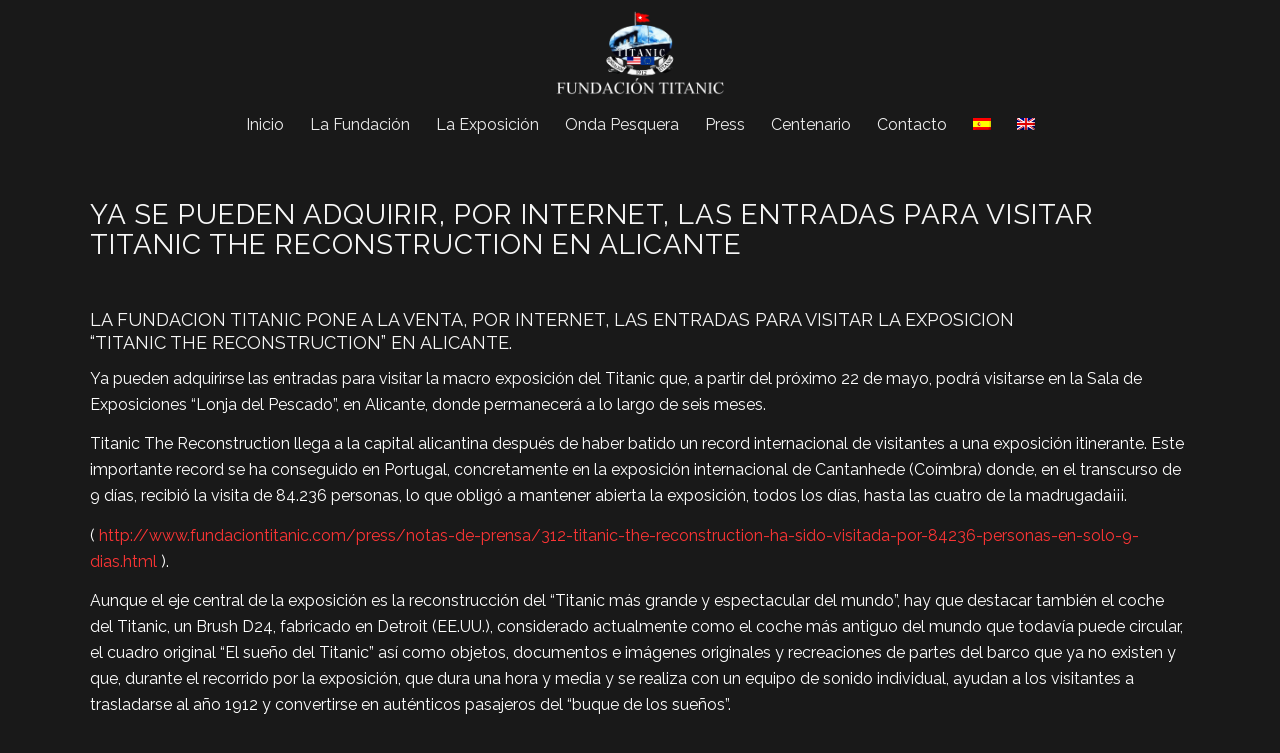

--- FILE ---
content_type: text/html; charset=UTF-8
request_url: https://fundaciontitanic.com/ya-se-pueden-adquirir-por-internet-las-entradas-para-visitar-titanic-the-reconstruction-en-alicante.html
body_size: 13999
content:
<!DOCTYPE html>
<html lang="es-ES" class="html_stretched responsive av-preloader-disabled  html_header_top html_logo_center html_bottom_nav_header html_menu_right html_custom html_header_sticky html_header_shrinking_disabled html_mobile_menu_tablet html_header_searchicon_disabled html_content_align_center html_header_unstick_top_disabled html_header_stretch_disabled html_minimal_header html_av-overlay-side html_av-overlay-side-classic html_av-submenu-noclone html_entry_id_4258 av-cookies-no-cookie-consent av-no-preview av-default-lightbox html_text_menu_active av-mobile-menu-switch-default">
<head>
<meta charset="UTF-8" />
<meta name="robots" content="index, follow" />


<!-- mobile setting -->
<meta name="viewport" content="width=device-width, initial-scale=1">

<!-- Scripts/CSS and wp_head hook -->
<title>Ya se pueden adquirir, por Internet, las entradas para visitar TITANIC THE RECONSTRUCTION en ALICANTE &#8211; Fundación Titanic &#8211; Página oficial</title>
<meta name='robots' content='max-image-preview:large' />
	<style>img:is([sizes="auto" i], [sizes^="auto," i]) { contain-intrinsic-size: 3000px 1500px }</style>
	<link rel="alternate" hreflang="es" href="https://fundaciontitanic.com/ya-se-pueden-adquirir-por-internet-las-entradas-para-visitar-titanic-the-reconstruction-en-alicante.html" />
<link rel="alternate" hreflang="x-default" href="https://fundaciontitanic.com/ya-se-pueden-adquirir-por-internet-las-entradas-para-visitar-titanic-the-reconstruction-en-alicante.html" />
<link rel="alternate" type="application/rss+xml" title="Fundación Titanic - Página oficial &raquo; Feed" href="https://fundaciontitanic.com/feed" />

<!-- google webfont font replacement -->

			<script type='text/javascript'>

				(function() {

					/*	check if webfonts are disabled by user setting via cookie - or user must opt in.	*/
					var html = document.getElementsByTagName('html')[0];
					var cookie_check = html.className.indexOf('av-cookies-needs-opt-in') >= 0 || html.className.indexOf('av-cookies-can-opt-out') >= 0;
					var allow_continue = true;
					var silent_accept_cookie = html.className.indexOf('av-cookies-user-silent-accept') >= 0;

					if( cookie_check && ! silent_accept_cookie )
					{
						if( ! document.cookie.match(/aviaCookieConsent/) || html.className.indexOf('av-cookies-session-refused') >= 0 )
						{
							allow_continue = false;
						}
						else
						{
							if( ! document.cookie.match(/aviaPrivacyRefuseCookiesHideBar/) )
							{
								allow_continue = false;
							}
							else if( ! document.cookie.match(/aviaPrivacyEssentialCookiesEnabled/) )
							{
								allow_continue = false;
							}
							else if( document.cookie.match(/aviaPrivacyGoogleWebfontsDisabled/) )
							{
								allow_continue = false;
							}
						}
					}

					if( allow_continue )
					{
						var f = document.createElement('link');

						f.type 	= 'text/css';
						f.rel 	= 'stylesheet';
						f.href 	= 'https://fonts.googleapis.com/css?family=Metrophobic%7CRaleway&display=auto';
						f.id 	= 'avia-google-webfont';

						document.getElementsByTagName('head')[0].appendChild(f);
					}
				})();

			</script>
			<script type="text/javascript">
/* <![CDATA[ */
window._wpemojiSettings = {"baseUrl":"https:\/\/s.w.org\/images\/core\/emoji\/15.0.3\/72x72\/","ext":".png","svgUrl":"https:\/\/s.w.org\/images\/core\/emoji\/15.0.3\/svg\/","svgExt":".svg","source":{"concatemoji":"https:\/\/fundaciontitanic.com\/wp-includes\/js\/wp-emoji-release.min.js?ver=6.7.4"}};
/*! This file is auto-generated */
!function(i,n){var o,s,e;function c(e){try{var t={supportTests:e,timestamp:(new Date).valueOf()};sessionStorage.setItem(o,JSON.stringify(t))}catch(e){}}function p(e,t,n){e.clearRect(0,0,e.canvas.width,e.canvas.height),e.fillText(t,0,0);var t=new Uint32Array(e.getImageData(0,0,e.canvas.width,e.canvas.height).data),r=(e.clearRect(0,0,e.canvas.width,e.canvas.height),e.fillText(n,0,0),new Uint32Array(e.getImageData(0,0,e.canvas.width,e.canvas.height).data));return t.every(function(e,t){return e===r[t]})}function u(e,t,n){switch(t){case"flag":return n(e,"\ud83c\udff3\ufe0f\u200d\u26a7\ufe0f","\ud83c\udff3\ufe0f\u200b\u26a7\ufe0f")?!1:!n(e,"\ud83c\uddfa\ud83c\uddf3","\ud83c\uddfa\u200b\ud83c\uddf3")&&!n(e,"\ud83c\udff4\udb40\udc67\udb40\udc62\udb40\udc65\udb40\udc6e\udb40\udc67\udb40\udc7f","\ud83c\udff4\u200b\udb40\udc67\u200b\udb40\udc62\u200b\udb40\udc65\u200b\udb40\udc6e\u200b\udb40\udc67\u200b\udb40\udc7f");case"emoji":return!n(e,"\ud83d\udc26\u200d\u2b1b","\ud83d\udc26\u200b\u2b1b")}return!1}function f(e,t,n){var r="undefined"!=typeof WorkerGlobalScope&&self instanceof WorkerGlobalScope?new OffscreenCanvas(300,150):i.createElement("canvas"),a=r.getContext("2d",{willReadFrequently:!0}),o=(a.textBaseline="top",a.font="600 32px Arial",{});return e.forEach(function(e){o[e]=t(a,e,n)}),o}function t(e){var t=i.createElement("script");t.src=e,t.defer=!0,i.head.appendChild(t)}"undefined"!=typeof Promise&&(o="wpEmojiSettingsSupports",s=["flag","emoji"],n.supports={everything:!0,everythingExceptFlag:!0},e=new Promise(function(e){i.addEventListener("DOMContentLoaded",e,{once:!0})}),new Promise(function(t){var n=function(){try{var e=JSON.parse(sessionStorage.getItem(o));if("object"==typeof e&&"number"==typeof e.timestamp&&(new Date).valueOf()<e.timestamp+604800&&"object"==typeof e.supportTests)return e.supportTests}catch(e){}return null}();if(!n){if("undefined"!=typeof Worker&&"undefined"!=typeof OffscreenCanvas&&"undefined"!=typeof URL&&URL.createObjectURL&&"undefined"!=typeof Blob)try{var e="postMessage("+f.toString()+"("+[JSON.stringify(s),u.toString(),p.toString()].join(",")+"));",r=new Blob([e],{type:"text/javascript"}),a=new Worker(URL.createObjectURL(r),{name:"wpTestEmojiSupports"});return void(a.onmessage=function(e){c(n=e.data),a.terminate(),t(n)})}catch(e){}c(n=f(s,u,p))}t(n)}).then(function(e){for(var t in e)n.supports[t]=e[t],n.supports.everything=n.supports.everything&&n.supports[t],"flag"!==t&&(n.supports.everythingExceptFlag=n.supports.everythingExceptFlag&&n.supports[t]);n.supports.everythingExceptFlag=n.supports.everythingExceptFlag&&!n.supports.flag,n.DOMReady=!1,n.readyCallback=function(){n.DOMReady=!0}}).then(function(){return e}).then(function(){var e;n.supports.everything||(n.readyCallback(),(e=n.source||{}).concatemoji?t(e.concatemoji):e.wpemoji&&e.twemoji&&(t(e.twemoji),t(e.wpemoji)))}))}((window,document),window._wpemojiSettings);
/* ]]> */
</script>
<link rel='stylesheet' id='scap.flashblock-css' href='https://fundaciontitanic.com/wp-content/plugins/compact-wp-audio-player/css/flashblock.css?ver=6.7.4' type='text/css' media='all' />
<link rel='stylesheet' id='scap.player-css' href='https://fundaciontitanic.com/wp-content/plugins/compact-wp-audio-player/css/player.css?ver=6.7.4' type='text/css' media='all' />
<style id='wp-emoji-styles-inline-css' type='text/css'>

	img.wp-smiley, img.emoji {
		display: inline !important;
		border: none !important;
		box-shadow: none !important;
		height: 1em !important;
		width: 1em !important;
		margin: 0 0.07em !important;
		vertical-align: -0.1em !important;
		background: none !important;
		padding: 0 !important;
	}
</style>
<link rel='stylesheet' id='wp-block-library-css' href='https://fundaciontitanic.com/wp-includes/css/dist/block-library/style.min.css?ver=6.7.4' type='text/css' media='all' />
<style id='global-styles-inline-css' type='text/css'>
:root{--wp--preset--aspect-ratio--square: 1;--wp--preset--aspect-ratio--4-3: 4/3;--wp--preset--aspect-ratio--3-4: 3/4;--wp--preset--aspect-ratio--3-2: 3/2;--wp--preset--aspect-ratio--2-3: 2/3;--wp--preset--aspect-ratio--16-9: 16/9;--wp--preset--aspect-ratio--9-16: 9/16;--wp--preset--color--black: #000000;--wp--preset--color--cyan-bluish-gray: #abb8c3;--wp--preset--color--white: #ffffff;--wp--preset--color--pale-pink: #f78da7;--wp--preset--color--vivid-red: #cf2e2e;--wp--preset--color--luminous-vivid-orange: #ff6900;--wp--preset--color--luminous-vivid-amber: #fcb900;--wp--preset--color--light-green-cyan: #7bdcb5;--wp--preset--color--vivid-green-cyan: #00d084;--wp--preset--color--pale-cyan-blue: #8ed1fc;--wp--preset--color--vivid-cyan-blue: #0693e3;--wp--preset--color--vivid-purple: #9b51e0;--wp--preset--color--metallic-red: #b02b2c;--wp--preset--color--maximum-yellow-red: #edae44;--wp--preset--color--yellow-sun: #eeee22;--wp--preset--color--palm-leaf: #83a846;--wp--preset--color--aero: #7bb0e7;--wp--preset--color--old-lavender: #745f7e;--wp--preset--color--steel-teal: #5f8789;--wp--preset--color--raspberry-pink: #d65799;--wp--preset--color--medium-turquoise: #4ecac2;--wp--preset--gradient--vivid-cyan-blue-to-vivid-purple: linear-gradient(135deg,rgba(6,147,227,1) 0%,rgb(155,81,224) 100%);--wp--preset--gradient--light-green-cyan-to-vivid-green-cyan: linear-gradient(135deg,rgb(122,220,180) 0%,rgb(0,208,130) 100%);--wp--preset--gradient--luminous-vivid-amber-to-luminous-vivid-orange: linear-gradient(135deg,rgba(252,185,0,1) 0%,rgba(255,105,0,1) 100%);--wp--preset--gradient--luminous-vivid-orange-to-vivid-red: linear-gradient(135deg,rgba(255,105,0,1) 0%,rgb(207,46,46) 100%);--wp--preset--gradient--very-light-gray-to-cyan-bluish-gray: linear-gradient(135deg,rgb(238,238,238) 0%,rgb(169,184,195) 100%);--wp--preset--gradient--cool-to-warm-spectrum: linear-gradient(135deg,rgb(74,234,220) 0%,rgb(151,120,209) 20%,rgb(207,42,186) 40%,rgb(238,44,130) 60%,rgb(251,105,98) 80%,rgb(254,248,76) 100%);--wp--preset--gradient--blush-light-purple: linear-gradient(135deg,rgb(255,206,236) 0%,rgb(152,150,240) 100%);--wp--preset--gradient--blush-bordeaux: linear-gradient(135deg,rgb(254,205,165) 0%,rgb(254,45,45) 50%,rgb(107,0,62) 100%);--wp--preset--gradient--luminous-dusk: linear-gradient(135deg,rgb(255,203,112) 0%,rgb(199,81,192) 50%,rgb(65,88,208) 100%);--wp--preset--gradient--pale-ocean: linear-gradient(135deg,rgb(255,245,203) 0%,rgb(182,227,212) 50%,rgb(51,167,181) 100%);--wp--preset--gradient--electric-grass: linear-gradient(135deg,rgb(202,248,128) 0%,rgb(113,206,126) 100%);--wp--preset--gradient--midnight: linear-gradient(135deg,rgb(2,3,129) 0%,rgb(40,116,252) 100%);--wp--preset--font-size--small: 1rem;--wp--preset--font-size--medium: 1.125rem;--wp--preset--font-size--large: 1.75rem;--wp--preset--font-size--x-large: clamp(1.75rem, 3vw, 2.25rem);--wp--preset--spacing--20: 0.44rem;--wp--preset--spacing--30: 0.67rem;--wp--preset--spacing--40: 1rem;--wp--preset--spacing--50: 1.5rem;--wp--preset--spacing--60: 2.25rem;--wp--preset--spacing--70: 3.38rem;--wp--preset--spacing--80: 5.06rem;--wp--preset--shadow--natural: 6px 6px 9px rgba(0, 0, 0, 0.2);--wp--preset--shadow--deep: 12px 12px 50px rgba(0, 0, 0, 0.4);--wp--preset--shadow--sharp: 6px 6px 0px rgba(0, 0, 0, 0.2);--wp--preset--shadow--outlined: 6px 6px 0px -3px rgba(255, 255, 255, 1), 6px 6px rgba(0, 0, 0, 1);--wp--preset--shadow--crisp: 6px 6px 0px rgba(0, 0, 0, 1);}:root { --wp--style--global--content-size: 800px;--wp--style--global--wide-size: 1130px; }:where(body) { margin: 0; }.wp-site-blocks > .alignleft { float: left; margin-right: 2em; }.wp-site-blocks > .alignright { float: right; margin-left: 2em; }.wp-site-blocks > .aligncenter { justify-content: center; margin-left: auto; margin-right: auto; }:where(.is-layout-flex){gap: 0.5em;}:where(.is-layout-grid){gap: 0.5em;}.is-layout-flow > .alignleft{float: left;margin-inline-start: 0;margin-inline-end: 2em;}.is-layout-flow > .alignright{float: right;margin-inline-start: 2em;margin-inline-end: 0;}.is-layout-flow > .aligncenter{margin-left: auto !important;margin-right: auto !important;}.is-layout-constrained > .alignleft{float: left;margin-inline-start: 0;margin-inline-end: 2em;}.is-layout-constrained > .alignright{float: right;margin-inline-start: 2em;margin-inline-end: 0;}.is-layout-constrained > .aligncenter{margin-left: auto !important;margin-right: auto !important;}.is-layout-constrained > :where(:not(.alignleft):not(.alignright):not(.alignfull)){max-width: var(--wp--style--global--content-size);margin-left: auto !important;margin-right: auto !important;}.is-layout-constrained > .alignwide{max-width: var(--wp--style--global--wide-size);}body .is-layout-flex{display: flex;}.is-layout-flex{flex-wrap: wrap;align-items: center;}.is-layout-flex > :is(*, div){margin: 0;}body .is-layout-grid{display: grid;}.is-layout-grid > :is(*, div){margin: 0;}body{padding-top: 0px;padding-right: 0px;padding-bottom: 0px;padding-left: 0px;}a:where(:not(.wp-element-button)){text-decoration: underline;}:root :where(.wp-element-button, .wp-block-button__link){background-color: #32373c;border-width: 0;color: #fff;font-family: inherit;font-size: inherit;line-height: inherit;padding: calc(0.667em + 2px) calc(1.333em + 2px);text-decoration: none;}.has-black-color{color: var(--wp--preset--color--black) !important;}.has-cyan-bluish-gray-color{color: var(--wp--preset--color--cyan-bluish-gray) !important;}.has-white-color{color: var(--wp--preset--color--white) !important;}.has-pale-pink-color{color: var(--wp--preset--color--pale-pink) !important;}.has-vivid-red-color{color: var(--wp--preset--color--vivid-red) !important;}.has-luminous-vivid-orange-color{color: var(--wp--preset--color--luminous-vivid-orange) !important;}.has-luminous-vivid-amber-color{color: var(--wp--preset--color--luminous-vivid-amber) !important;}.has-light-green-cyan-color{color: var(--wp--preset--color--light-green-cyan) !important;}.has-vivid-green-cyan-color{color: var(--wp--preset--color--vivid-green-cyan) !important;}.has-pale-cyan-blue-color{color: var(--wp--preset--color--pale-cyan-blue) !important;}.has-vivid-cyan-blue-color{color: var(--wp--preset--color--vivid-cyan-blue) !important;}.has-vivid-purple-color{color: var(--wp--preset--color--vivid-purple) !important;}.has-metallic-red-color{color: var(--wp--preset--color--metallic-red) !important;}.has-maximum-yellow-red-color{color: var(--wp--preset--color--maximum-yellow-red) !important;}.has-yellow-sun-color{color: var(--wp--preset--color--yellow-sun) !important;}.has-palm-leaf-color{color: var(--wp--preset--color--palm-leaf) !important;}.has-aero-color{color: var(--wp--preset--color--aero) !important;}.has-old-lavender-color{color: var(--wp--preset--color--old-lavender) !important;}.has-steel-teal-color{color: var(--wp--preset--color--steel-teal) !important;}.has-raspberry-pink-color{color: var(--wp--preset--color--raspberry-pink) !important;}.has-medium-turquoise-color{color: var(--wp--preset--color--medium-turquoise) !important;}.has-black-background-color{background-color: var(--wp--preset--color--black) !important;}.has-cyan-bluish-gray-background-color{background-color: var(--wp--preset--color--cyan-bluish-gray) !important;}.has-white-background-color{background-color: var(--wp--preset--color--white) !important;}.has-pale-pink-background-color{background-color: var(--wp--preset--color--pale-pink) !important;}.has-vivid-red-background-color{background-color: var(--wp--preset--color--vivid-red) !important;}.has-luminous-vivid-orange-background-color{background-color: var(--wp--preset--color--luminous-vivid-orange) !important;}.has-luminous-vivid-amber-background-color{background-color: var(--wp--preset--color--luminous-vivid-amber) !important;}.has-light-green-cyan-background-color{background-color: var(--wp--preset--color--light-green-cyan) !important;}.has-vivid-green-cyan-background-color{background-color: var(--wp--preset--color--vivid-green-cyan) !important;}.has-pale-cyan-blue-background-color{background-color: var(--wp--preset--color--pale-cyan-blue) !important;}.has-vivid-cyan-blue-background-color{background-color: var(--wp--preset--color--vivid-cyan-blue) !important;}.has-vivid-purple-background-color{background-color: var(--wp--preset--color--vivid-purple) !important;}.has-metallic-red-background-color{background-color: var(--wp--preset--color--metallic-red) !important;}.has-maximum-yellow-red-background-color{background-color: var(--wp--preset--color--maximum-yellow-red) !important;}.has-yellow-sun-background-color{background-color: var(--wp--preset--color--yellow-sun) !important;}.has-palm-leaf-background-color{background-color: var(--wp--preset--color--palm-leaf) !important;}.has-aero-background-color{background-color: var(--wp--preset--color--aero) !important;}.has-old-lavender-background-color{background-color: var(--wp--preset--color--old-lavender) !important;}.has-steel-teal-background-color{background-color: var(--wp--preset--color--steel-teal) !important;}.has-raspberry-pink-background-color{background-color: var(--wp--preset--color--raspberry-pink) !important;}.has-medium-turquoise-background-color{background-color: var(--wp--preset--color--medium-turquoise) !important;}.has-black-border-color{border-color: var(--wp--preset--color--black) !important;}.has-cyan-bluish-gray-border-color{border-color: var(--wp--preset--color--cyan-bluish-gray) !important;}.has-white-border-color{border-color: var(--wp--preset--color--white) !important;}.has-pale-pink-border-color{border-color: var(--wp--preset--color--pale-pink) !important;}.has-vivid-red-border-color{border-color: var(--wp--preset--color--vivid-red) !important;}.has-luminous-vivid-orange-border-color{border-color: var(--wp--preset--color--luminous-vivid-orange) !important;}.has-luminous-vivid-amber-border-color{border-color: var(--wp--preset--color--luminous-vivid-amber) !important;}.has-light-green-cyan-border-color{border-color: var(--wp--preset--color--light-green-cyan) !important;}.has-vivid-green-cyan-border-color{border-color: var(--wp--preset--color--vivid-green-cyan) !important;}.has-pale-cyan-blue-border-color{border-color: var(--wp--preset--color--pale-cyan-blue) !important;}.has-vivid-cyan-blue-border-color{border-color: var(--wp--preset--color--vivid-cyan-blue) !important;}.has-vivid-purple-border-color{border-color: var(--wp--preset--color--vivid-purple) !important;}.has-metallic-red-border-color{border-color: var(--wp--preset--color--metallic-red) !important;}.has-maximum-yellow-red-border-color{border-color: var(--wp--preset--color--maximum-yellow-red) !important;}.has-yellow-sun-border-color{border-color: var(--wp--preset--color--yellow-sun) !important;}.has-palm-leaf-border-color{border-color: var(--wp--preset--color--palm-leaf) !important;}.has-aero-border-color{border-color: var(--wp--preset--color--aero) !important;}.has-old-lavender-border-color{border-color: var(--wp--preset--color--old-lavender) !important;}.has-steel-teal-border-color{border-color: var(--wp--preset--color--steel-teal) !important;}.has-raspberry-pink-border-color{border-color: var(--wp--preset--color--raspberry-pink) !important;}.has-medium-turquoise-border-color{border-color: var(--wp--preset--color--medium-turquoise) !important;}.has-vivid-cyan-blue-to-vivid-purple-gradient-background{background: var(--wp--preset--gradient--vivid-cyan-blue-to-vivid-purple) !important;}.has-light-green-cyan-to-vivid-green-cyan-gradient-background{background: var(--wp--preset--gradient--light-green-cyan-to-vivid-green-cyan) !important;}.has-luminous-vivid-amber-to-luminous-vivid-orange-gradient-background{background: var(--wp--preset--gradient--luminous-vivid-amber-to-luminous-vivid-orange) !important;}.has-luminous-vivid-orange-to-vivid-red-gradient-background{background: var(--wp--preset--gradient--luminous-vivid-orange-to-vivid-red) !important;}.has-very-light-gray-to-cyan-bluish-gray-gradient-background{background: var(--wp--preset--gradient--very-light-gray-to-cyan-bluish-gray) !important;}.has-cool-to-warm-spectrum-gradient-background{background: var(--wp--preset--gradient--cool-to-warm-spectrum) !important;}.has-blush-light-purple-gradient-background{background: var(--wp--preset--gradient--blush-light-purple) !important;}.has-blush-bordeaux-gradient-background{background: var(--wp--preset--gradient--blush-bordeaux) !important;}.has-luminous-dusk-gradient-background{background: var(--wp--preset--gradient--luminous-dusk) !important;}.has-pale-ocean-gradient-background{background: var(--wp--preset--gradient--pale-ocean) !important;}.has-electric-grass-gradient-background{background: var(--wp--preset--gradient--electric-grass) !important;}.has-midnight-gradient-background{background: var(--wp--preset--gradient--midnight) !important;}.has-small-font-size{font-size: var(--wp--preset--font-size--small) !important;}.has-medium-font-size{font-size: var(--wp--preset--font-size--medium) !important;}.has-large-font-size{font-size: var(--wp--preset--font-size--large) !important;}.has-x-large-font-size{font-size: var(--wp--preset--font-size--x-large) !important;}
:where(.wp-block-post-template.is-layout-flex){gap: 1.25em;}:where(.wp-block-post-template.is-layout-grid){gap: 1.25em;}
:where(.wp-block-columns.is-layout-flex){gap: 2em;}:where(.wp-block-columns.is-layout-grid){gap: 2em;}
:root :where(.wp-block-pullquote){font-size: 1.5em;line-height: 1.6;}
</style>
<link rel='stylesheet' id='wpml-blocks-css' href='https://fundaciontitanic.com/wp-content/plugins/sitepress-multilingual-cms/dist/css/blocks/styles.css?ver=4.6.13' type='text/css' media='all' />
<link rel='stylesheet' id='wpml-legacy-dropdown-0-css' href='https://fundaciontitanic.com/wp-content/plugins/sitepress-multilingual-cms/templates/language-switchers/legacy-dropdown/style.min.css?ver=1' type='text/css' media='all' />
<style id='wpml-legacy-dropdown-0-inline-css' type='text/css'>
.wpml-ls-statics-shortcode_actions, .wpml-ls-statics-shortcode_actions .wpml-ls-sub-menu, .wpml-ls-statics-shortcode_actions a {border-color:#EEEEEE;}.wpml-ls-statics-shortcode_actions a, .wpml-ls-statics-shortcode_actions .wpml-ls-sub-menu a, .wpml-ls-statics-shortcode_actions .wpml-ls-sub-menu a:link, .wpml-ls-statics-shortcode_actions li:not(.wpml-ls-current-language) .wpml-ls-link, .wpml-ls-statics-shortcode_actions li:not(.wpml-ls-current-language) .wpml-ls-link:link {color:#444444;background-color:#ffffff;}.wpml-ls-statics-shortcode_actions a, .wpml-ls-statics-shortcode_actions .wpml-ls-sub-menu a:hover,.wpml-ls-statics-shortcode_actions .wpml-ls-sub-menu a:focus, .wpml-ls-statics-shortcode_actions .wpml-ls-sub-menu a:link:hover, .wpml-ls-statics-shortcode_actions .wpml-ls-sub-menu a:link:focus {color:#000000;background-color:#eeeeee;}.wpml-ls-statics-shortcode_actions .wpml-ls-current-language > a {color:#444444;background-color:#ffffff;}.wpml-ls-statics-shortcode_actions .wpml-ls-current-language:hover>a, .wpml-ls-statics-shortcode_actions .wpml-ls-current-language>a:focus {color:#000000;background-color:#eeeeee;}
#lang_sel img, #lang_sel_list img, #lang_sel_footer img { display: inline; }
</style>
<link rel='stylesheet' id='h5ap-public-css' href='https://fundaciontitanic.com/wp-content/plugins/html5-audio-player/assets/css/style.css?ver=1769819780' type='text/css' media='all' />
<link rel='stylesheet' id='avia-merged-styles-css' href='https://fundaciontitanic.com/wp-content/uploads/dynamic_avia/avia-merged-styles-bab7db8fec745afc99c4420dc3e19a46---668cfa86aca04.css' type='text/css' media='all' />
<link rel='stylesheet' id='avia-single-post-4258-css' href='https://fundaciontitanic.com/wp-content/uploads/dynamic_avia/avia_posts_css/post-4258.css?ver=ver-1738066974' type='text/css' media='all' />
<script type="text/javascript" src="https://fundaciontitanic.com/wp-content/plugins/compact-wp-audio-player/js/soundmanager2-nodebug-jsmin.js?ver=6.7.4" id="scap.soundmanager2-js"></script>
<script type="text/javascript" src="https://fundaciontitanic.com/wp-includes/js/jquery/jquery.min.js?ver=3.7.1" id="jquery-core-js"></script>
<script type="text/javascript" src="https://fundaciontitanic.com/wp-includes/js/jquery/jquery-migrate.min.js?ver=3.4.1" id="jquery-migrate-js"></script>
<script type="text/javascript" src="https://fundaciontitanic.com/wp-content/plugins/sitepress-multilingual-cms/templates/language-switchers/legacy-dropdown/script.min.js?ver=1" id="wpml-legacy-dropdown-0-js"></script>
<script type="text/javascript" src="https://fundaciontitanic.com/wp-content/uploads/dynamic_avia/avia-head-scripts-c4ebb62bbdd3c94ec08bf22f43257655---64367bd9cd587.js" id="avia-head-scripts-js"></script>
<link rel="https://api.w.org/" href="https://fundaciontitanic.com/wp-json/" /><link rel="alternate" title="JSON" type="application/json" href="https://fundaciontitanic.com/wp-json/wp/v2/posts/4258" /><link rel="EditURI" type="application/rsd+xml" title="RSD" href="https://fundaciontitanic.com/xmlrpc.php?rsd" />
<meta name="generator" content="WordPress 6.7.4" />
<link rel="canonical" href="https://fundaciontitanic.com/ya-se-pueden-adquirir-por-internet-las-entradas-para-visitar-titanic-the-reconstruction-en-alicante.html" />
<link rel='shortlink' href='https://fundaciontitanic.com/?p=4258' />
<link rel="alternate" title="oEmbed (JSON)" type="application/json+oembed" href="https://fundaciontitanic.com/wp-json/oembed/1.0/embed?url=https%3A%2F%2Ffundaciontitanic.com%2Fya-se-pueden-adquirir-por-internet-las-entradas-para-visitar-titanic-the-reconstruction-en-alicante.html" />
<link rel="alternate" title="oEmbed (XML)" type="text/xml+oembed" href="https://fundaciontitanic.com/wp-json/oembed/1.0/embed?url=https%3A%2F%2Ffundaciontitanic.com%2Fya-se-pueden-adquirir-por-internet-las-entradas-para-visitar-titanic-the-reconstruction-en-alicante.html&#038;format=xml" />
<meta name="generator" content="WPML ver:4.6.13 stt:1,2;" />
            <style>
                .mejs-container:has(.plyr){height: auto; background: transparent} .mejs-container:has(.plyr) .mejs-controls {display: none}
                .h5ap_all {
                    --shadow-color: 197deg 32% 65%;
                    border-radius: 6px;
                    box-shadow: 0px 0px 9.6px hsl(var(--shadow-color)/.36),0 1.7px 1.9px 0px hsl(var(--shadow-color)/.36),0 4.3px 1.8px -1.7px hsl(var(--shadow-color)/.36),-0.1px 10.6px 11.9px -2.5px hsl(var(--shadow-color)/.36);
                    margin: 16px auto;
                }
            </style>
                    <script>
                function h5vpLoader({id, source, type}){
                    const element = document.getElementById(id);
                    if(!element && !srcLoaded){
                        if(type === 'script'){
                            const script = document.createElement('script');
                            script.src = `https://fundaciontitanic.com/wp-content/plugins/html5-audio-player/${source}`;
                            script.id = id;
                            document.getElementsByTagName("head")[0].appendChild(script);
                        }
                        if(type === 'css'){
                            const link = document.createElement('link');
                            link.href = `https://fundaciontitanic.com/wp-content/plugins/html5-audio-player/${source}`;
                            link.rel = 'stylesheet';
                            document.getElementsByTagName("head")[0].appendChild(link);
                        }
                    }
                }

                function loadHVPAssets(){
                    const assets = [
                        {id: 'h5ap-public-css', source: 'assets/css/style.css', type: 'css'},
                        {id: 'bplugins-plyrio-css', source: 'assets/css/player.min.css', type: 'css'},
                        {id: 'bplugins-plyrio-js', source: 'js/player.js', type: 'script'},
                        {id: 'h5ap-player-js', source: 'dist/player.js', type: 'script'},
                    ];

                    if(typeof hpublic === 'undefined'){
                        const script = document.createElement('script');
                        script.innerText = `var hpublic = {siteUrl: 'https://fundaciontitanic.com', userId: 0}`;
                        document.getElementsByTagName("head")[0].appendChild(script);
                    }
                    assets.map(item => h5vpLoader(item));
                }
                document.addEventListener('DOMContentLoaded', function(){
                    const isPlayer = document.querySelector(".h5ap_player");
                    if(isPlayer){
                        loadHVPAssets();
                    }
                })
            </script>
        		<style>
			span.h5ap_single_button {
				background: #000;
				width: 50px;
				height: 50px;
				border-radius: 50px;
			}
			span#h5ap_single_button span svg {
				fill: #ffffff !important;
				cursor: pointer;
			}
			span.h5ap_single_button span svg {
				height: 25px;
				width: 25px;
			}
			#skin_default .plyr__control,#skin_default .plyr__time{color: #4f5b5f}
			#skin_default .plyr__control:hover{background: #1aafff;color: #f5f5f5}
			#skin_default .plyr__controls {background: #f5f5f5}
			#skin_default .plyr__controls__item input {color: #1aafff}
			.plyr {--plyr-color-main: #4f5b5f}
			/* Custom Css */
						</style>
		<link rel="profile" href="http://gmpg.org/xfn/11" />
<link rel="alternate" type="application/rss+xml" title="Fundación Titanic - Página oficial RSS2 Feed" href="https://fundaciontitanic.com/feed" />
<link rel="pingback" href="https://fundaciontitanic.com/xmlrpc.php" />

<style type='text/css' media='screen'>
 #top #header_main > .container, #top #header_main > .container .main_menu  .av-main-nav > li > a, #top #header_main #menu-item-shop .cart_dropdown_link{ height:100px; line-height: 100px; }
 .html_top_nav_header .av-logo-container{ height:100px;  }
 .html_header_top.html_header_sticky #top #wrap_all #main{ padding-top:150px; } 
</style>
<!--[if lt IE 9]><script src="https://fundaciontitanic.com/wp-content/themes/enfold/js/html5shiv.js"></script><![endif]-->


<!-- To speed up the rendering and to display the site as fast as possible to the user we include some styles and scripts for above the fold content inline -->
<script type="text/javascript">'use strict';var avia_is_mobile=!1;if(/Android|webOS|iPhone|iPad|iPod|BlackBerry|IEMobile|Opera Mini/i.test(navigator.userAgent)&&'ontouchstart' in document.documentElement){avia_is_mobile=!0;document.documentElement.className+=' avia_mobile '}
else{document.documentElement.className+=' avia_desktop '};document.documentElement.className+=' js_active ';(function(){var e=['-webkit-','-moz-','-ms-',''],n='',o=!1,a=!1;for(var t in e){if(e[t]+'transform' in document.documentElement.style){o=!0;n=e[t]+'transform'};if(e[t]+'perspective' in document.documentElement.style){a=!0}};if(o){document.documentElement.className+=' avia_transform '};if(a){document.documentElement.className+=' avia_transform3d '};if(typeof document.getElementsByClassName=='function'&&typeof document.documentElement.getBoundingClientRect=='function'&&avia_is_mobile==!1){if(n&&window.innerHeight>0){setTimeout(function(){var e=0,o={},a=0,t=document.getElementsByClassName('av-parallax'),i=window.pageYOffset||document.documentElement.scrollTop;for(e=0;e<t.length;e++){t[e].style.top='0px';o=t[e].getBoundingClientRect();a=Math.ceil((window.innerHeight+i-o.top)*0.3);t[e].style[n]='translate(0px, '+a+'px)';t[e].style.top='auto';t[e].className+=' enabled-parallax '}},50)}}})();</script><style type="text/css">.heading{width:10sec;}</style><style type="text/css">
		@font-face {font-family: 'entypo-fontello'; font-weight: normal; font-style: normal; font-display: auto;
		src: url('https://fundaciontitanic.com/wp-content/themes/enfold/config-templatebuilder/avia-template-builder/assets/fonts/entypo-fontello.woff2') format('woff2'),
		url('https://fundaciontitanic.com/wp-content/themes/enfold/config-templatebuilder/avia-template-builder/assets/fonts/entypo-fontello.woff') format('woff'),
		url('https://fundaciontitanic.com/wp-content/themes/enfold/config-templatebuilder/avia-template-builder/assets/fonts/entypo-fontello.ttf') format('truetype'),
		url('https://fundaciontitanic.com/wp-content/themes/enfold/config-templatebuilder/avia-template-builder/assets/fonts/entypo-fontello.svg#entypo-fontello') format('svg'),
		url('https://fundaciontitanic.com/wp-content/themes/enfold/config-templatebuilder/avia-template-builder/assets/fonts/entypo-fontello.eot'),
		url('https://fundaciontitanic.com/wp-content/themes/enfold/config-templatebuilder/avia-template-builder/assets/fonts/entypo-fontello.eot?#iefix') format('embedded-opentype');
		} #top .avia-font-entypo-fontello, body .avia-font-entypo-fontello, html body [data-av_iconfont='entypo-fontello']:before{ font-family: 'entypo-fontello'; }
		</style>

<!--
Debugging Info for Theme support: 

Theme: Enfold
Version: 5.5
Installed: enfold
AviaFramework Version: 5.3
AviaBuilder Version: 5.3
aviaElementManager Version: 1.0.1
ML:200-PU:94-PLA:8
WP:6.7.4
Compress: CSS:all theme files - JS:all theme files
Updates: enabled - unverified Envato token
PLAu:7
-->
</head>

<body id="top" class="post-template-default single single-post postid-4258 single-format-standard stretched rtl_columns av-curtain-numeric metrophobic arial-websave arial " itemscope="itemscope" itemtype="https://schema.org/WebPage" >

	
	<div id='wrap_all'>

	
<header id='header' class='all_colors header_color dark_bg_color  av_header_top av_logo_center av_bottom_nav_header av_menu_right av_custom av_header_sticky av_header_shrinking_disabled av_header_stretch_disabled av_mobile_menu_tablet av_header_searchicon_disabled av_header_unstick_top_disabled av_minimal_header av_alternate_logo_active av_header_border_disabled' data-av_shrink_factor='50' role="banner" itemscope="itemscope" itemtype="https://schema.org/WPHeader" >

		<div  id='header_main' class='container_wrap container_wrap_logo'>

        <div class='container av-logo-container'><div class='inner-container'><span class='logo avia-standard-logo'><a href='https://fundaciontitanic.com/' class=''><img src="https://fundaciontitanic.com/wp-content/uploads/2020/08/logo-300x285-6.png" height="100" width="300" alt='Fundación Titanic - Página oficial' title='logo-300&#215;285' /></a></span></div></div><div id='header_main_alternate' class='container_wrap'><div class='container'><nav class='main_menu' data-selectname='Selecciona una página'  role="navigation" itemscope="itemscope" itemtype="https://schema.org/SiteNavigationElement" ><div class="avia-menu av-main-nav-wrap"><ul role="menu" class="menu av-main-nav" id="avia-menu"><li role="menuitem" id="menu-item-5980" class="menu-item menu-item-type-post_type menu-item-object-page menu-item-home menu-item-top-level menu-item-top-level-1"><a href="https://fundaciontitanic.com/" itemprop="url" tabindex="0"><span class="avia-bullet"></span><span class="avia-menu-text">Inicio</span><span class="avia-menu-fx"><span class="avia-arrow-wrap"><span class="avia-arrow"></span></span></span></a></li>
<li role="menuitem" id="menu-item-4074" class="menu-item menu-item-type-custom menu-item-object-custom menu-item-has-children menu-item-top-level menu-item-top-level-2"><a href="#" itemprop="url" tabindex="0"><span class="avia-bullet"></span><span class="avia-menu-text">La Fundación</span><span class="avia-menu-fx"><span class="avia-arrow-wrap"><span class="avia-arrow"></span></span></span></a>


<ul class="sub-menu">
	<li role="menuitem" id="menu-item-5915" class="menu-item menu-item-type-post_type menu-item-object-page"><a href="https://fundaciontitanic.com/presentacion.html" itemprop="url" tabindex="0"><span class="avia-bullet"></span><span class="avia-menu-text">Presentación</span></a></li>
	<li role="menuitem" id="menu-item-6497" class="menu-item menu-item-type-post_type menu-item-object-page"><a href="https://fundaciontitanic.com/galeria-de-la-fundacion.html" itemprop="url" tabindex="0"><span class="avia-bullet"></span><span class="avia-menu-text">Galería de la fundación</span></a></li>
	<li role="menuitem" id="menu-item-5916" class="menu-item menu-item-type-post_type menu-item-object-page"><a href="https://fundaciontitanic.com/mision-y-objetivos.html" itemprop="url" tabindex="0"><span class="avia-bullet"></span><span class="avia-menu-text">Misión y Objetivos</span></a></li>
	<li role="menuitem" id="menu-item-5917" class="menu-item menu-item-type-post_type menu-item-object-page"><a href="https://fundaciontitanic.com/patronato.html" itemprop="url" tabindex="0"><span class="avia-bullet"></span><span class="avia-menu-text">Patronato</span></a></li>
	<li role="menuitem" id="menu-item-6028" class="menu-item menu-item-type-post_type menu-item-object-page"><a href="https://fundaciontitanic.com/patrocinadores.html" itemprop="url" tabindex="0"><span class="avia-bullet"></span><span class="avia-menu-text">Colaboradores</span></a></li>
	<li role="menuitem" id="menu-item-5918" class="menu-item menu-item-type-post_type menu-item-object-page"><a href="https://fundaciontitanic.com/presidente.html" itemprop="url" tabindex="0"><span class="avia-bullet"></span><span class="avia-menu-text">Presidente</span></a></li>
	<li role="menuitem" id="menu-item-5919" class="menu-item menu-item-type-post_type menu-item-object-page"><a href="https://fundaciontitanic.com/la-fundacion-3.html" itemprop="url" tabindex="0"><span class="avia-bullet"></span><span class="avia-menu-text">Homenaje a Suso</span></a></li>
</ul>
</li>
<li role="menuitem" id="menu-item-4075" class="menu-item menu-item-type-custom menu-item-object-custom menu-item-has-children menu-item-top-level menu-item-top-level-3"><a href="#" itemprop="url" tabindex="0"><span class="avia-bullet"></span><span class="avia-menu-text">La Exposición</span><span class="avia-menu-fx"><span class="avia-arrow-wrap"><span class="avia-arrow"></span></span></span></a>


<ul class="sub-menu">
	<li role="menuitem" id="menu-item-6187" class="menu-item menu-item-type-post_type menu-item-object-page"><a href="https://fundaciontitanic.com/la-exposicion.html" itemprop="url" tabindex="0"><span class="avia-bullet"></span><span class="avia-menu-text">Presentación</span></a></li>
	<li role="menuitem" id="menu-item-6498" class="menu-item menu-item-type-post_type menu-item-object-page"><a href="https://fundaciontitanic.com/galeria-de-la-exposicion.html" itemprop="url" tabindex="0"><span class="avia-bullet"></span><span class="avia-menu-text">Galería de la exposición</span></a></li>
	<li role="menuitem" id="menu-item-5960" class="menu-item menu-item-type-post_type menu-item-object-page"><a href="https://fundaciontitanic.com/la-opinion-de-los-expertos.html" itemprop="url" tabindex="0"><span class="avia-bullet"></span><span class="avia-menu-text">La opinión de los expertos</span></a></li>
	<li role="menuitem" id="menu-item-5961" class="menu-item menu-item-type-post_type menu-item-object-page"><a href="https://fundaciontitanic.com/la-exposicion-2.html" itemprop="url" tabindex="0"><span class="avia-bullet"></span><span class="avia-menu-text">Libro de visitas</span></a></li>
	<li role="menuitem" id="menu-item-5893" class="menu-item menu-item-type-custom menu-item-object-custom menu-item-has-children"><a href="#" itemprop="url" tabindex="0"><span class="avia-bullet"></span><span class="avia-menu-text">Comisariado</span></a>
	<ul class="sub-menu">
		<li role="menuitem" id="menu-item-5992" class="menu-item menu-item-type-post_type menu-item-object-page"><a href="https://fundaciontitanic.com/la-exposicion-21.html" itemprop="url" tabindex="0"><span class="avia-bullet"></span><span class="avia-menu-text">Destinos</span></a></li>
		<li role="menuitem" id="menu-item-5993" class="menu-item menu-item-type-post_type menu-item-object-page"><a href="https://fundaciontitanic.com/la-exposicion-22.html" itemprop="url" tabindex="0"><span class="avia-bullet"></span><span class="avia-menu-text">Encuentros</span></a></li>
	</ul>
</li>
	<li role="menuitem" id="menu-item-6036" class="menu-item menu-item-type-post_type menu-item-object-page"><a href="https://fundaciontitanic.com/horarios-y-precios.html" itemprop="url" tabindex="0"><span class="avia-bullet"></span><span class="avia-menu-text">Horarios y precios TITANIC, enseñanzas de la gran tragedia</span></a></li>
	<li role="menuitem" id="menu-item-5962" class="menu-item menu-item-type-post_type menu-item-object-page"><a href="https://fundaciontitanic.com/la-exposicion-24.html" itemprop="url" tabindex="0"><span class="avia-bullet"></span><span class="avia-menu-text">Característica Técnicas</span></a></li>
</ul>
</li>
<li role="menuitem" id="menu-item-8889" class="menu-item menu-item-type-post_type menu-item-object-page menu-item-top-level menu-item-top-level-4"><a href="https://fundaciontitanic.com/onda-pesquera.html" itemprop="url" tabindex="0"><span class="avia-bullet"></span><span class="avia-menu-text">Onda Pesquera</span><span class="avia-menu-fx"><span class="avia-arrow-wrap"><span class="avia-arrow"></span></span></span></a></li>
<li role="menuitem" id="menu-item-4077" class="menu-item menu-item-type-custom menu-item-object-custom menu-item-has-children menu-item-top-level menu-item-top-level-5"><a href="#" itemprop="url" tabindex="0"><span class="avia-bullet"></span><span class="avia-menu-text">Press</span><span class="avia-menu-fx"><span class="avia-arrow-wrap"><span class="avia-arrow"></span></span></span></a>


<ul class="sub-menu">
	<li role="menuitem" id="menu-item-6078" class="menu-item menu-item-type-post_type menu-item-object-page"><a href="https://fundaciontitanic.com/sala-de-prensa.html" itemprop="url" tabindex="0"><span class="avia-bullet"></span><span class="avia-menu-text">Notas de prensa</span></a></li>
	<li role="menuitem" id="menu-item-6077" class="menu-item menu-item-type-post_type menu-item-object-page"><a href="https://fundaciontitanic.com/hemeroteca.html" itemprop="url" tabindex="0"><span class="avia-bullet"></span><span class="avia-menu-text">Hemeroteca</span></a></li>
	<li role="menuitem" id="menu-item-6188" class="menu-item menu-item-type-custom menu-item-object-custom"><a href="https://fundaciontitanic.com/la-exposicion.html" itemprop="url" tabindex="0"><span class="avia-bullet"></span><span class="avia-menu-text">Galería de imágenes</span></a></li>
	<li role="menuitem" id="menu-item-6076" class="menu-item menu-item-type-post_type menu-item-object-page"><a href="https://fundaciontitanic.com/somos-foto-de-portada.html" itemprop="url" tabindex="0"><span class="avia-bullet"></span><span class="avia-menu-text">Somos Foto de Portada</span></a></li>
</ul>
</li>
<li role="menuitem" id="menu-item-4078" class="menu-item menu-item-type-custom menu-item-object-custom menu-item-has-children menu-item-top-level menu-item-top-level-6"><a href="#" itemprop="url" tabindex="0"><span class="avia-bullet"></span><span class="avia-menu-text">Centenario</span><span class="avia-menu-fx"><span class="avia-arrow-wrap"><span class="avia-arrow"></span></span></span></a>


<ul class="sub-menu">
	<li role="menuitem" id="menu-item-6496" class="menu-item menu-item-type-post_type menu-item-object-page"><a href="https://fundaciontitanic.com/galeria-del-centenario.html" itemprop="url" tabindex="0"><span class="avia-bullet"></span><span class="avia-menu-text">Galería del Centenario</span></a></li>
	<li role="menuitem" id="menu-item-5978" class="menu-item menu-item-type-post_type menu-item-object-page"><a href="https://fundaciontitanic.com/centenario.html" itemprop="url" tabindex="0"><span class="avia-bullet"></span><span class="avia-menu-text">Revisando el Buque de los Sueños</span></a></li>
</ul>
</li>
<li role="menuitem" id="menu-item-5903" class="menu-item menu-item-type-post_type menu-item-object-page menu-item-top-level menu-item-top-level-7"><a href="https://fundaciontitanic.com/contacto.html" itemprop="url" tabindex="0"><span class="avia-bullet"></span><span class="avia-menu-text">Contacto</span><span class="avia-menu-fx"><span class="avia-arrow-wrap"><span class="avia-arrow"></span></span></span></a></li>
<li class='av-language-switch-item language_es avia_current_lang'><a href="https://fundaciontitanic.com/ya-se-pueden-adquirir-por-internet-las-entradas-para-visitar-titanic-the-reconstruction-en-alicante.html"><span class='language_flag'><img title='Español' src='https://fundaciontitanic.com/wp-content/plugins/sitepress-multilingual-cms/res/flags/es.png' /></span></a></li><li class='av-language-switch-item language_en '><a href="https://fundaciontitanic.com/?lang=en"><span class='language_flag'><img title='English' src='https://fundaciontitanic.com/wp-content/plugins/sitepress-multilingual-cms/res/flags/en.png' /></span></a></li><li class="av-burger-menu-main menu-item-avia-special av-small-burger-icon">
	        			<a href="#" aria-label="Menú" aria-hidden="false">
							<span class="av-hamburger av-hamburger--spin av-js-hamburger">
								<span class="av-hamburger-box">
						          <span class="av-hamburger-inner"></span>
						          <strong>Menú</strong>
								</span>
							</span>
							<span class="avia_hidden_link_text">Menú</span>
						</a>
	        		   </li></ul></div></nav></div> </div> 
		<!-- end container_wrap-->
		</div>
		<div class='header_bg'></div>

<!-- end header -->
</header>

	<div id='main' class='all_colors' data-scroll-offset='98'>

	<div   class='main_color container_wrap_first container_wrap fullsize'  ><div class='container av-section-cont-open' ><main  role="main" itemscope="itemscope" itemtype="https://schema.org/Blog"  class='template-page content  av-content-full alpha units'><div class='post-entry post-entry-type-page post-entry-4258'><div class='entry-content-wrapper clearfix'><div  class='av-special-heading av-kb41iy11-249cf7efb9cb5958f46f722041ac2a12 av-special-heading-h2  avia-builder-el-0  el_before_av_hr  avia-builder-el-first  av-linked-heading'><h2 class='av-special-heading-tag'  itemprop="headline"  >Ya se pueden adquirir, por Internet, las entradas para visitar TITANIC THE RECONSTRUCTION en ALICANTE</h2><div class="special-heading-border"><div class="special-heading-inner-border"></div></div></div>
<div  class='hr av-2t7n-5a0124009d7766ea928082d77b0fcde7 hr-invisible  avia-builder-el-1  el_after_av_heading  el_before_av_one_full '><span class='hr-inner '><span class="hr-inner-style"></span></span></div>
<div class='flex_column av-6xxj-0a7e383234cf8223b04415215dedbd6f av_one_full  avia-builder-el-2  el_after_av_hr  avia-builder-el-last  first flex_column_div av-zero-column-padding '     ><section  class='av_textblock_section av-jws0l92d-f1cf23e156ede591bc8238f894c735a5'  itemscope="itemscope" itemtype="https://schema.org/BlogPosting" itemprop="blogPost" ><div class='avia_textblock'  itemprop="text" ><h4>LA FUNDACION TITANIC PONE A LA VENTA, POR INTERNET, LAS ENTRADAS PARA VISITAR LA EXPOSICION</h4>
<h4>“TITANIC THE RECONSTRUCTION” EN ALICANTE.</h4>
<p>Ya pueden adquirirse las entradas para visitar la macro exposición del Titanic que, a partir del próximo 22 de mayo, podrá visitarse en la Sala de Exposiciones “Lonja del Pescado”, en Alicante, donde permanecerá a lo largo de seis meses.</p>
<p>Titanic The Reconstruction llega a la capital alicantina después de haber batido un record internacional de visitantes a una exposición itinerante. Este importante record se ha conseguido en Portugal, concretamente en la exposición internacional de Cantanhede (Coímbra) donde, en el transcurso de 9 días, recibió la visita de 84.236 personas, lo que obligó a mantener abierta la exposición, todos los días, hasta las cuatro de la madrugada¡¡¡.</p>
<p>( <a href="http://www.fundaciontitanic.com/press/notas-de-prensa/312-titanic-the-reconstruction-ha-sido-visitada-por-84236-personas-en-solo-9-dias.html">http://www.fundaciontitanic.com/press/notas-de-prensa/312-titanic-the-reconstruction-ha-sido-visitada-por-84236-personas-en-solo-9-dias.html</a> ).</p>
<p>Aunque el eje central de la exposición es la reconstrucción del “Titanic más grande y espectacular del mundo”, hay que destacar también el coche del Titanic, un Brush D24, fabricado en Detroit (EE.UU.), considerado actualmente como el coche más antiguo del mundo que todavía puede circular, el cuadro original “El sueño del Titanic” así como objetos, documentos e imágenes originales y recreaciones de partes del barco que ya no existen y que, durante el recorrido por la exposición, que dura una hora y media y se realiza con un equipo de sonido individual, ayudan a los visitantes a trasladarse al año 1912 y convertirse en auténticos pasajeros del “buque de los sueños”.</p>
<p>( <a href="http://www.fundaciontitanic.com/press/hemeroteca/323-la-exitosa-exposicion-sobre-el-titanic-visitara-alicante.html">http://www.fundaciontitanic.com/press/hemeroteca/323-la-exitosa-exposicion-sobre-el-titanic-visitara-alicante.html</a> ).</p>
<p><strong>Enlaces directos para la compra de entradas por Internet:</strong></p>
<p><a href="https://www.instanticket.es/#/detalle/TITANIC@Janto_SAB/LONJAPES?Nivel=Evento&#038;idEvento=TITANIC">https://www.instanticket.es/#/detalle/TITANIC@Janto_SAB/LONJAPES?Nivel=Evento&#038;idEvento=TITANIC</a></p>
<p><a href="https://www.instanticket.es/#/detalle/TITANIC2@Janto_SAB/LONJAPES?Nivel=Evento&#038;idEvento=TITANIC2">https://www.instanticket.es/#/detalle/TITANIC2@Janto_SAB/LONJAPES?Nivel=Evento&#038;idEvento=TITANIC2</a></p>
</div></section></div>
</div></div></main><!-- close content main element --> <!-- section close by builder template -->		</div><!--end builder template--></div><!-- close default .container_wrap element --><div class="footer-page-content footer_color" id="footer-page"><div   class='main_color container_wrap_first container_wrap fullsize'  ><div class='container av-section-cont-open' ><main  role="main" itemscope="itemscope" itemtype="https://schema.org/Blog"  class='template-page content  av-content-full alpha units'><div class='post-entry post-entry-type-page post-entry-4258'><div class='entry-content-wrapper clearfix'><div  class='hr av-4u87bb-56a6587a3f83bbc169269ef6bf5cf2e8 hr-default  avia-builder-el-0  el_before_av_one_third  avia-builder-el-first '><span class='hr-inner '><span class="hr-inner-style"></span></span></div>

<style type="text/css" data-created_by="avia_inline_auto" id="style-css-av-4si9dj-b249ad16e700481443778db76181aae0">
.flex_column.av-4si9dj-b249ad16e700481443778db76181aae0{
-webkit-border-radius:0px 0px 0px 0px;
-moz-border-radius:0px 0px 0px 0px;
border-radius:0px 0px 0px 0px;
padding:0px 0px 0px 0px;
}
</style>
<div class='flex_column av-4si9dj-b249ad16e700481443778db76181aae0 av_one_third  avia-builder-el-1  el_after_av_hr  el_before_av_one_third  first flex_column_div av-zero-column-padding '     ><section  class='av_textblock_section av-kdvlf8qa-b4d1bc257b9b3b2f0f0c8b9db9e1afa8'  itemscope="itemscope" itemtype="https://schema.org/CreativeWork" ><div class='avia_textblock'  itemprop="text" ><h3>Sala de prensa</h3>
<p>Visite nuestra sala de prensa para conocer las últimas noticias de la Fundación.</p>
<p><a href="https://fundaciontitanic.com/sala-de-prensa.html"><img decoding="async" class="alignnone size-full wp-image-6164" src="https://fundaciontitanic.com/wp-content/uploads/2020/08/prensa.png" alt="" width="48" height="48" srcset="https://fundaciontitanic.com/wp-content/uploads/2020/08/prensa.png 48w, https://fundaciontitanic.com/wp-content/uploads/2020/08/prensa-36x36.png 36w" sizes="(max-width: 48px) 100vw, 48px" /> Ir a la sala de Prensa</a></p>
</div></section></div>

<style type="text/css" data-created_by="avia_inline_auto" id="style-css-av-4si9dj-be8c0f6a2a5fe64ad2caaa1551481e73">
.flex_column.av-4si9dj-be8c0f6a2a5fe64ad2caaa1551481e73{
-webkit-border-radius:0px 0px 0px 0px;
-moz-border-radius:0px 0px 0px 0px;
border-radius:0px 0px 0px 0px;
padding:0px 0px 0px 0px;
}
</style>
<div class='flex_column av-4si9dj-be8c0f6a2a5fe64ad2caaa1551481e73 av_one_third  avia-builder-el-3  el_after_av_one_third  el_before_av_one_third  flex_column_div av-zero-column-padding '     ><section  class='av_textblock_section av-kdvlf8qa-b4d1bc257b9b3b2f0f0c8b9db9e1afa8'  itemscope="itemscope" itemtype="https://schema.org/CreativeWork" ><div class='avia_textblock'  itemprop="text" ><div class="module-title">
<h3 class="title">Cartas de Obama</h3>
</div>
<p>Visite nuestra esta sección para leer las cartas remitidas por el Presidente de EEUU.</p>
<p data-wp-editing="1"><a href="https://fundaciontitanic.com/las-cartas-de-obama.html"><img decoding="async" class="alignnone wp-image-6201 size-full" src="https://fundaciontitanic.com/wp-content/uploads/2020/08/acividades.png" alt="" width="48" height="48" srcset="https://fundaciontitanic.com/wp-content/uploads/2020/08/acividades.png 48w, https://fundaciontitanic.com/wp-content/uploads/2020/08/acividades-36x36.png 36w" sizes="(max-width: 48px) 100vw, 48px" /> Ir a las Cartas de Obama</a></p>
</div></section></div>

<style type="text/css" data-created_by="avia_inline_auto" id="style-css-av-4si9dj-be8c0f6a2a5fe64ad2caaa1551481e73">
.flex_column.av-4si9dj-be8c0f6a2a5fe64ad2caaa1551481e73{
-webkit-border-radius:0px 0px 0px 0px;
-moz-border-radius:0px 0px 0px 0px;
border-radius:0px 0px 0px 0px;
padding:0px 0px 0px 0px;
}
</style>
<div class='flex_column av-4si9dj-be8c0f6a2a5fe64ad2caaa1551481e73 av_one_third  avia-builder-el-5  el_after_av_one_third  el_before_av_hr  flex_column_div av-zero-column-padding '     ><section  class='av_textblock_section av-kdvlf8qa-b4d1bc257b9b3b2f0f0c8b9db9e1afa8'  itemscope="itemscope" itemtype="https://schema.org/CreativeWork" ><div class='avia_textblock'  itemprop="text" ><div class="module-title">
<h3 class="title">Galería de imágenes</h3>
</div>
<p>Visite nuestra sala de prensa para conocer las ultimas noticias de la Fundación.</p>
<p data-wp-editing="1"><a href="https://fundaciontitanic.com/la-exposicion.html" data-wp-editing="1"><img decoding="async" class="alignnone wp-image-6197 size-full" src="https://fundaciontitanic.com/wp-content/uploads/2020/08/galeria.png" alt="" width="48" height="48" srcset="https://fundaciontitanic.com/wp-content/uploads/2020/08/galeria.png 48w, https://fundaciontitanic.com/wp-content/uploads/2020/08/galeria-36x36.png 36w" sizes="(max-width: 48px) 100vw, 48px" /> Ir a la Galería de imágenes</a></p>
</div></section></div><div  class='hr av-1ubtcn-33a74aab24ef64dda69cc307bacaa0ea hr-default  avia-builder-el-7  el_after_av_one_third  el_before_av_textblock '><span class='hr-inner '><span class="hr-inner-style"></span></span></div></p>
<section  class='av_textblock_section av-kdyifdgq-a9ab243c412327d8342ea7874c0828ee'  itemscope="itemscope" itemtype="https://schema.org/CreativeWork" ><div class='avia_textblock'  itemprop="text" ><h3 style="text-align: center;">Número de visitas a la web:</h3>
<p style="text-align: center;"><strong><span class='page-views'>2,265,608</span></strong></p>
</div></section>
<div  class='hr av-1ubtcn-0938c58dfb1587ae196012e8e50342a4 hr-default  avia-builder-el-9  el_after_av_textblock  el_before_av_textblock '><span class='hr-inner '><span class="hr-inner-style"></span></span></div>
<section  class='av_textblock_section av-31s12v-f54182d38309040c61cdeaf76b5e7a66'  itemscope="itemscope" itemtype="https://schema.org/CreativeWork" ><div class='avia_textblock'  itemprop="text" ><p style="text-align: center;"><span style="color: #c7c7c7; font-size: 14pt;">© Copyright: Web oficial de la <span style="color: #c7c7c7;"><a style="color: #c7c7c7;" href="http://fundaciontitanic.com/">Fundación Titanic</a>  | <a style="color: #c7c7c7;" href="https://fundaciontitanic.com/contacto.html">Contacto </a> |  <a style="color: #c7c7c7;" href="https://paginasweb.tech/diseno-paginas-web/">Diseño de páginas web</a> .tech</span></span></p>
</div></section>
</div></div></main><!-- close content main element --> <!-- section close by builder template -->		</div><!--end builder template--></div><!-- close default .container_wrap element --></div>

			<!-- end main -->
		</div>

		<!-- end wrap_all --></div>

<a href='#top' title='Desplazarse hacia arriba' id='scroll-top-link' aria-hidden='true' data-av_icon='' data-av_iconfont='entypo-fontello'><span class="avia_hidden_link_text">Desplazarse hacia arriba</span></a>

<div id="fb-root"></div>


<!-- WP Audio player plugin v1.9.14 - https://www.tipsandtricks-hq.com/wordpress-audio-music-player-plugin-4556/ -->
    <script type="text/javascript">
        soundManager.useFlashBlock = true; // optional - if used, required flashblock.css
        soundManager.url = 'https://fundaciontitanic.com/wp-content/plugins/compact-wp-audio-player/swf/soundmanager2.swf';
        function play_mp3(flg, ids, mp3url, volume, loops)
        {
            //Check the file URL parameter value
            var pieces = mp3url.split("|");
            if (pieces.length > 1) {//We have got an .ogg file too
                mp3file = pieces[0];
                oggfile = pieces[1];
                //set the file URL to be an array with the mp3 and ogg file
                mp3url = new Array(mp3file, oggfile);
            }

            soundManager.createSound({
                id: 'btnplay_' + ids,
                volume: volume,
                url: mp3url
            });

            if (flg == 'play') {
                    soundManager.play('btnplay_' + ids, {
                    onfinish: function() {
                        if (loops == 'true') {
                            loopSound('btnplay_' + ids);
                        }
                        else {
                            document.getElementById('btnplay_' + ids).style.display = 'inline';
                            document.getElementById('btnstop_' + ids).style.display = 'none';
                        }
                    }
                });
            }
            else if (flg == 'stop') {
    //soundManager.stop('btnplay_'+ids);
                soundManager.pause('btnplay_' + ids);
            }
        }
        function show_hide(flag, ids)
        {
            if (flag == 'play') {
                document.getElementById('btnplay_' + ids).style.display = 'none';
                document.getElementById('btnstop_' + ids).style.display = 'inline';
            }
            else if (flag == 'stop') {
                document.getElementById('btnplay_' + ids).style.display = 'inline';
                document.getElementById('btnstop_' + ids).style.display = 'none';
            }
        }
        function loopSound(soundID)
        {
            window.setTimeout(function() {
                soundManager.play(soundID, {onfinish: function() {
                        loopSound(soundID);
                    }});
            }, 1);
        }
        function stop_all_tracks()
        {
            soundManager.stopAll();
            var inputs = document.getElementsByTagName("input");
            for (var i = 0; i < inputs.length; i++) {
                if (inputs[i].id.indexOf("btnplay_") == 0) {
                    inputs[i].style.display = 'inline';//Toggle the play button
                }
                if (inputs[i].id.indexOf("btnstop_") == 0) {
                    inputs[i].style.display = 'none';//Hide the stop button
                }
            }
        }
    </script>
        <script type="text/javascript">
        var templateUrl = 'https://fundaciontitanic.com';
        var post_id = '5911';
    </script>
                <script>
                // ios old devices
                document.addEventListener('DOMContentLoaded', function() {
                    setTimeout(() => {
                        document.querySelectorAll('audio:not(.plyr audio)').forEach(function(audio, index) {
                        audio.setAttribute('controls','')
                    });
                    }, 3000);
                });
            </script>
        		<svg width="0" height="0" class="h5ap_svg_hidden" style="display: none;">
		<symbol xmlns="http://www.w3.org/2000/svg" viewBox="0 0 511.997 511.997" id="exchange">
			<path d="M467.938 87.164L387.063 5.652c-7.438-7.495-19.531-7.54-27.02-.108s-7.54 19.525-.108 27.014l67.471 68.006-67.42 67.42c-7.464 7.457-7.464 19.557 0 27.014 3.732 3.732 8.616 5.598 13.507 5.598s9.781-1.866 13.513-5.591l80.876-80.876c7.443-7.44 7.463-19.495.056-26.965z"></path>
			<path d="M455.005 81.509H56.995c-10.552 0-19.104 8.552-19.104 19.104v147.741c0 10.552 8.552 19.104 19.104 19.104s19.104-8.552 19.104-19.104V119.718h378.905c10.552 0 19.104-8.552 19.104-19.104.001-10.552-8.551-19.105-19.103-19.105zM83.964 411.431l67.42-67.413c7.457-7.457 7.464-19.55 0-27.014-7.463-7.464-19.563-7.464-27.02 0l-80.876 80.869c-7.444 7.438-7.47 19.493-.057 26.963l80.876 81.512a19.064 19.064 0 0013.564 5.649c4.865 0 9.731-1.847 13.456-5.54 7.489-7.432 7.54-19.525.108-27.02l-67.471-68.006z"></path>
			<path d="M454.368 238.166c-10.552 0-19.104 8.552-19.104 19.104v135.005H56.995c-10.552 0-19.104 8.552-19.104 19.104s8.552 19.104 19.104 19.104h397.38c10.552 0 19.104-8.552 19.098-19.104V257.271c-.001-10.552-8.553-19.105-19.105-19.105z"></path>
		</symbol>
		</svg>
		<svg width="0" height="0" class="h5ap_svg_hidden" style="display: none;">
			<symbol xmlns="http://www.w3.org/2000/svg" viewBox="0 0 477.88 477.88" id="shuffle">
				<path d="M472.897 124.269a.892.892 0 01-.03-.031l-.017.017-68.267-68.267c-6.78-6.548-17.584-6.36-24.132.42-6.388 6.614-6.388 17.099 0 23.713l39.151 39.151h-95.334c-65.948.075-119.391 53.518-119.467 119.467-.056 47.105-38.228 85.277-85.333 85.333h-102.4C7.641 324.072 0 331.713 0 341.139s7.641 17.067 17.067 17.067h102.4c65.948-.075 119.391-53.518 119.467-119.467.056-47.105 38.228-85.277 85.333-85.333h95.334l-39.134 39.134c-6.78 6.548-6.968 17.353-.419 24.132 6.548 6.78 17.353 6.968 24.132.419.142-.137.282-.277.419-.419l68.267-68.267c6.674-6.657 6.687-17.463.031-24.136z"></path>
				<path d="M472.897 329.069l-.03-.03-.017.017-68.267-68.267c-6.78-6.548-17.584-6.36-24.132.42-6.388 6.614-6.388 17.099 0 23.712l39.151 39.151h-95.334a85.209 85.209 0 01-56.9-21.726c-7.081-6.222-17.864-5.525-24.086 1.555-6.14 6.988-5.553 17.605 1.319 23.874a119.28 119.28 0 0079.667 30.43h95.334l-39.134 39.134c-6.78 6.548-6.968 17.352-.42 24.132 6.548 6.78 17.352 6.968 24.132.42.142-.138.282-.277.42-.42l68.267-68.267c6.673-6.656 6.686-17.462.03-24.135zM199.134 149.702a119.28 119.28 0 00-79.667-30.43h-102.4C7.641 119.272 0 126.913 0 136.339s7.641 17.067 17.067 17.067h102.4a85.209 85.209 0 0156.9 21.726c7.081 6.222 17.864 5.525 24.086-1.555 6.14-6.989 5.553-17.606-1.319-23.875z"></path>
			</symbol>
		</svg>
<script>

const single_player = document.querySelectorAll(".h5ap_single_button");
single_player.forEach(item  => {
	const audio = item.querySelector("audio");
	audio.volume = 0.6;
	item.querySelector('.play').addEventListener("click", function () {
		console.log('Audio');
		single_player.forEach(player => {
			player.querySelector("audio")?.pause();
		})
		setTimeout(() => {
			audio.currentTime = 0;
			audio.play();
		}, 0);

	});

	item.querySelector('.pause').style.display = 'none';
	item.querySelector('.pause').addEventListener("click", function () {
		audio.pause();
	});

	audio.addEventListener("ended", () => {
		item.querySelector(".play").style.display = 'inline-block';
		item.querySelector(".pause").style.display = 'none';
	});

	audio.addEventListener("pause", () => {
		item.querySelector(".play").style.display = 'inline-block';
		item.querySelector(".pause").style.display = 'none';
	});
	audio.addEventListener("play", () => {
		item.querySelector(".play").style.display = 'none';
		item.querySelector(".pause").style.display = 'inline-block';
	});

})

</script>
		
 <script type='text/javascript'>
 /* <![CDATA[ */  
var avia_framework_globals = avia_framework_globals || {};
    avia_framework_globals.frameworkUrl = 'https://fundaciontitanic.com/wp-content/themes/enfold/framework/';
    avia_framework_globals.installedAt = 'https://fundaciontitanic.com/wp-content/themes/enfold/';
    avia_framework_globals.ajaxurl = 'https://fundaciontitanic.com/wp-admin/admin-ajax.php?lang=es';
/* ]]> */ 
</script>
 
 <script type="text/javascript" src="https://fundaciontitanic.com/wp-content/plugins/srs-simple-hits-counter/js/srs_simple_hits_counter_js.js?ver=6.7.4" id="srs_simple_hits_counter_js-js"></script>
<script type="text/javascript" src="https://fundaciontitanic.com/wp-content/uploads/dynamic_avia/avia-footer-scripts-a5c2bba987b8e7af37809d5ae77e3e67---6564602ba95b4.js" id="avia-footer-scripts-js"></script>
</body>
</html>


--- FILE ---
content_type: text/css
request_url: https://fundaciontitanic.com/wp-content/uploads/dynamic_avia/avia_posts_css/post-4258.css?ver=ver-1738066974
body_size: 149
content:
#top .av-special-heading.av-kb41iy11-249cf7efb9cb5958f46f722041ac2a12{padding-bottom:10px}body .av-special-heading.av-kb41iy11-249cf7efb9cb5958f46f722041ac2a12 .av-special-heading-tag .heading-char{font-size:25px}.av-special-heading.av-kb41iy11-249cf7efb9cb5958f46f722041ac2a12 .av-subheading{font-size:15px} #top .hr.hr-invisible.av-2t7n-5a0124009d7766ea928082d77b0fcde7{height:50px} .flex_column.av-6xxj-0a7e383234cf8223b04415215dedbd6f{-webkit-border-radius:0px 0px 0px 0px;-moz-border-radius:0px 0px 0px 0px;border-radius:0px 0px 0px 0px;padding:0px 0px 0px 0px}